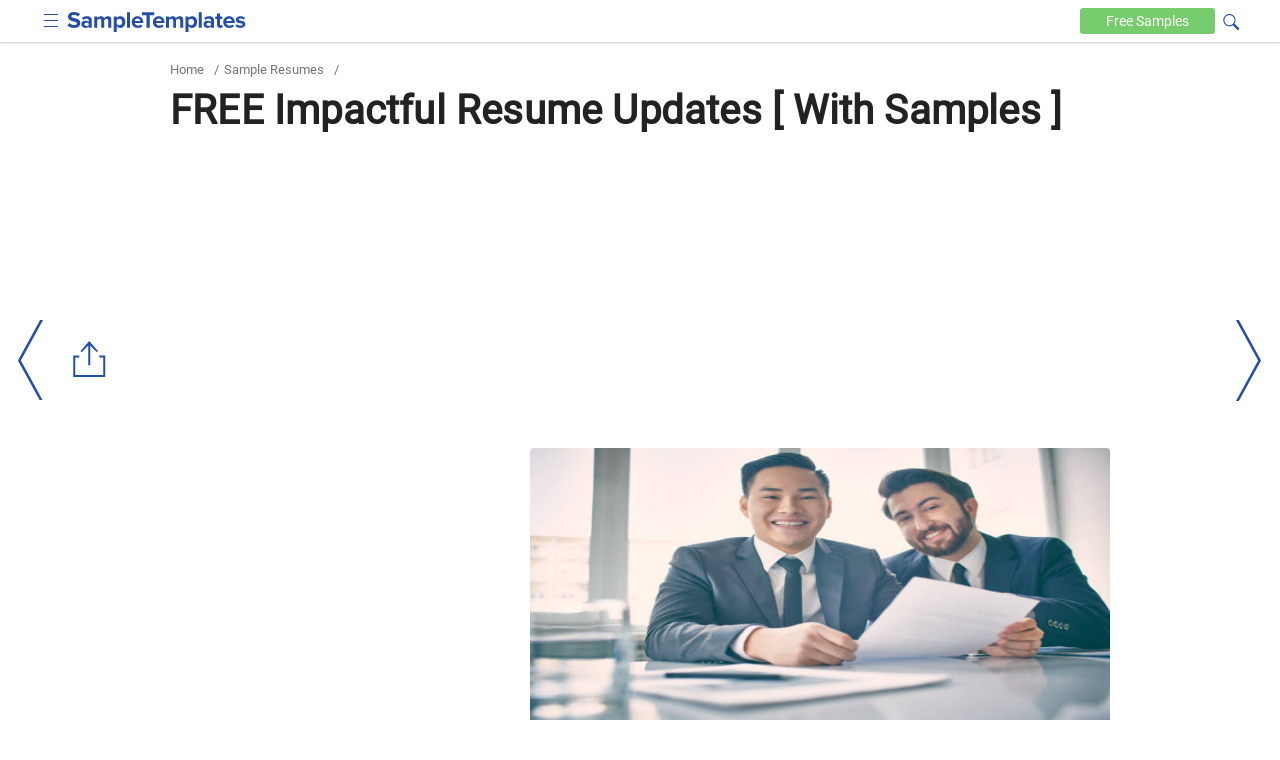

--- FILE ---
content_type: text/html
request_url: https://www.sampletemplates.com/resume-templates/impactful-resume-update.html
body_size: 13641
content:

<!DOCTYPE html>
<html lang="en-US">
	<head>
		<meta charset="UTF-8">
					<meta name='robots' content='index, follow, max-image-preview:large, max-snippet:-1, max-video-preview:-1' />
				<meta name="viewport" content="width=device-width,minimum-scale=1, initial-scale=1">
		<meta name="verification" content="b4daeb5e80d2cfdbe74af029c39ad035" />
		<meta name="google-site-verification" content="l6pL7dZBsTCIF73ntKYeoj2nl0ix5hFL_LLn32v0KeE" />
		<meta name="msvalidate.01" content="7C2AFA00B3CEE462B9C558E987590BCE" />
		<meta name="theme-color" content="#254eaa">
		<link rel="icon" href="https://images.sampletemplates.com/favicon.ico" />
		<link rel="shortcut" href="https://images.sampletemplates.com/sampleTemplate-icon.png" />
		<link rel="apple-touch-icon" href="https://images.sampletemplates.com/sampleTemplate-icon.png" />
		<link rel="manifest" href="https://www.sampletemplates.com/manifest.json">
		<link rel="dns-prefetch" href="https://www.google-analytics.com/">
		<link rel='dns-prefetch' href='//fonts.googleapis.com' />
		<link href='https://fonts.gstatic.com' crossorigin rel='preconnect' />
		<link rel="preload" href="https://images.sampletemplates.com/css/st-nonamp-custom-min1.css" as="style" 
    	onload="this.onload=null;this.rel='stylesheet'">
     	<link rel="stylesheet" href="https://images.sampletemplates.com/css/st-nonamp-custom-min1.css">
		
		<link rel="canonical" href="https://www.sampletemplates.com/resume-templates/impactful-resume-update.html" /><title>FREE Impactful Resume Updates [ With Samples ]</title><meta name="description" content="Resumes also need makeovers. We have listed a few updates that can give your resume the ultimate boost it needs for 2017. With this update, you are sure to end up with good-looking resumes that will make your resumes job-ready. " />
		<!-- Open Graph Tags-->
		<meta property="og:title" content="FREE Impactful Resume Updates [ With Samples ]">
		<meta property="og:image" content="https://images.sampletemplates.com/wp-content/uploads/2017/07/8-Impactful-Resume-Updates-For-2017.jpg">
		<meta property="og:description" content="Resumes also need makeovers. We have listed a few updates that can give your resume the ultimate boost it needs for 2017. With this update, you are sure to end up with good-looking resumes that will make your resumes job-ready. ">
		<meta property="og:type" content="article">
		<meta property="og:site_name" content="sampletemplates.com">
		<meta property="og:url" content="https://www.sampletemplates.com/resume-templates/impactful-resume-update.html">
		<meta name="twitter:title" content="FREE Impactful Resume Updates [ With Samples ]">
		<meta name="twitter:description" content="Resumes also need makeovers. We have listed a few updates that can give your resume the ultimate boost it needs for 2017. With this update, you are sure to end up with good-looking resumes that will make your resumes job-ready. ">
		<meta name="twitter:image" content="https://images.sampletemplates.com/wp-content/uploads/2017/07/8-Impactful-Resume-Updates-For-2017.jpg">

				        
				<!-- Google Analytics code  -->
		<script async src="https://www.googletagmanager.com/gtag/js?id=G-804JRMJJ7Z"></script>
		<script>
			window.dataLayer = window.dataLayer || [];
			function gtag(){dataLayer.push(arguments);}
			gtag('js', new Date());
			gtag('config', 'G-804JRMJJ7Z');
		</script>

		<!-- media.net ad code -->
		<script type="text/javascript">
		    window.addEventListener('load', function() {
		      var script = document.createElement('script');
		      script.type = 'text/javascript';
		      script.async = true;
		      script.src = 'https://contextual.media.net/dmedianet.js?cid=8CUVWZRV0';
		      var node = document.getElementsByTagName('script')[0];
		      node.parentNode.insertBefore(script, node);
		    });
  		</script>
  		<script type="text/javascript">
    		window._mNHandle = window._mNHandle || {};
    		window._mNHandle.queue = window._mNHandle.queue || [];
    		medianet_versionId = "3121199"; 
    	</script>

  		<!-- Google ad code -->
    	<script async src="https://pagead2.googlesyndication.com/pagead/js/adsbygoogle.js"></script>
    		</head>
	<body class="post-template-default single single-post postid-454651 single-format-standard cat-35">
		
		<div id="top-page"></div>
			    <header>
	        <div class="container">
	            <div class="logo">
					<input aria-label="menuBtn" role="checkbox" tabindex="0" type="checkbox"  class="ampstart-btn caps m2 icons menu-btn" onclick="toggleHeaderNav()" >
	                <a href="https://www.sampletemplates.com"><img src="https://images.sampletemplates.com/images/logo.svg" width="179" height="20" alt="SampleTemplates logo"></a>
	            </div>

	            <div data-block="Text" class="header-nav"  id="header-nav">
	                <nav id="site-navigation" class="main-navigation" role="navigation"><div class="menu-header_new-container"><ul id="primary-menu" class="menu"><li id="menu-item-94631" class="menu-item menu-item-type-taxonomy menu-item-object-category menu-item-94631"><a href="https://www.sampletemplates.com/business-templates">Business</a></li>
<li id="menu-item-94635" class="menu-item menu-item-type-taxonomy menu-item-object-category menu-item-94635"><a href="https://www.sampletemplates.com/letter-templates">Letters</a></li>
<li id="menu-item-94636" class="menu-item menu-item-type-taxonomy menu-item-object-category current-post-ancestor current-menu-parent current-post-parent menu-item-94636"><a href="https://www.sampletemplates.com/resume-templates">Resumes</a></li>
<li id="menu-item-94637" class="menu-item menu-item-type-taxonomy menu-item-object-category menu-item-94637"><a href="https://www.sampletemplates.com/calendar-templates">Calendars</a></li>
<li id="menu-item-94638" class="menu-item menu-item-type-taxonomy menu-item-object-category menu-item-94638"><a href="https://www.sampletemplates.com/sample-forms">Forms</a></li>
</ul></div></nav>	            </div>

	          	<div class="search-sec">
                <form method="GET" action="https://www.sampletemplates.com" target="_top">
                    <span onclick="toggleVisibility()" tabindex="0" class="icons search-iocn" aria-label="Search icon" role="button"></span>
                    <input type="text" tabindex="0" class="hide" id="srch" aria-label="Search" placeholder=" Search on sampletemplates" name="s" required autocomplete="off" role="textbox">
                    <span onclick="toggleVisibility()" tabindex="0" class="hide" id="clbtn"></span>
                </form>
            </div> 
	            <a href="https://www.sampletemplates.com/free" class="free-btn" aria-label="Free-samples">Free <span>Samples</span></a>
	        </div>
	    </header>
  <section class="main-body-sec">
                <div class="container">
               <ul class="breadcrumb"><li><a href="https://www.sampletemplates.com" title="Home">Home</a></li><li> / </li><li><a href="https://www.sampletemplates.com/resume-templates">Sample Resumes</a></li><li> / </li></ul>               <h1>FREE Impactful Resume Updates [ With Samples ]</h1>                 
  <div class = "top-adsec">
              <div id="text-8" class="widget widget_text">			<div class="textwidget"><ins class="adsbygoogle" layout="responsive" style="display:inline-block;width:100%;height:100%" data-ad-client="ca-pub-1496455411104022" data-ad-format="auto" data-ad-slot="8746778931"></ins></div>
		</div>        
  </div>   
  <div class="innerpost-top-container">
              <div class="ad-section">
        <div id="text-3" class="widget widget_text">			<div class="textwidget"><ins class="adsbygoogle" layout="responsive" style="display:inline-block;width:336px;height:280px" data-ad-client="ca-pub-1496455411104022" data-ad-slot="2439074048"></ins></div>
		</div>        </div>
        
                  <figure>
                <img src="https://images.sampletemplates.com/wp-content/uploads/2017/07/8-Impactful-Resume-Updates-For-2017.jpg" width="580" height="280" layout="responsive" alt="8 Impactful Resume Updates For 2017" title="Impactful Resume Update  ">
            </figure>
                  </div>
                      </div>
            <div class="post-content">
              <div class="container">
                <div class="innerpost-left-sec">
                  <p>Who wants to sit down in front of their computers and edit their resumes to be <em>in </em>with the trend? You might find the whole updating of your resume such a tedious and tiring task to do. It just seems awful and dreadful. The whole process just seems so overwhelming that you would rather do something else other than type the night away. However, we can help you out with this task by giving a few guidelines and writing tips for you. We will also be posting a few upbeat and trendy free resume examples that you can directly download from this article.</p>
	<div class="related toc-sec">
				<h2>Impactful Resume Update  </h2>
            <ul class="toc-list">
            <li><a href='https://www.sampletemplates.com/resume-templates/best-chosen-resume-format.html' class='post_clicks' id='3879694'  ><h3>Best Resume Format to Choose for 2017</h3></a></li><li><a href='https://www.sampletemplates.com/category/resume-templates' class='post_clicks' id='3879695'  ><h3>Sample Resumes  Sample Templates</h3></a></li><li><a href='https://www.sampletemplates.com/resume-templates/get-hired-resume-tips.html' class='post_clicks' id='3879696'  ><h3>Top 20 Resume Tips That Will Help You Get Hired—with Samples ...</h3></a></li>            </ul>
        </div>
        <div class="content_inner_ad ad-inner">
            <div id="text-5" class="widget widget_text">			<div class="textwidget"><div id="549692475">
     <script type="text/javascript">
       try {
            window._mNHandle.queue.push(function() {
                window._mNDetails = window._mNDetails || {};
                window._mNDetails.loadTag("549692475", "600x250", "549692475");
            });
        }
       catch (error) {}
     </script>
 </div></div>
		</div>        </div>
      
<p>People are always fighting for job opportunities all year round. So you better make sure that your resume gives a fresh perspective not just with the content, but also with the format and the layout. Just make sure you continue to read up on the following and check out all of the printable and downloadable samples we have.</p>
<h2>Traditional Resume Format Template</h2>
<div class="row"><div class="col-sm-8 image-grid-two"><div class="hover-share"><img fetchpriority="high" decoding="async" src="https://images.sampletemplates.com/wp-content/uploads/2017/07/Traditional-Resume-Format-Template.jpg" alt="traditional resume format template" width="390" height="504" sizes="(max-width: 390px) 100vw, 390px" />
			<div class="share_pin_img">
			<amp-pinterest height="50" width="50"
			      data-do="buttonPin"
			      data-url="https://www.sampletemplates.com/resume-templates/impactful-resume-update.html"
			      data-media="https://images.sampletemplates.com/wp-content/uploads/2017/07/Traditional-Resume-Format-Template.jpg"
			      data-description="amp-pinterest in action">
			</amp-pinterest></div>
		   </div><p><b><a>jobstreet.com.ph</a></b></div><div class="col-sm-4 button-grid-two">
<div class="detalis_cls">Details</div>
<div class="format_cls">File Format</div>
<ul>
<li>PDF</li>
</ul>
<p>Size: 36 KB</p>
<p><a class="btn btn-md btn-download" href="https://images.sampletemplates.com/wp-content/uploads/2017/07/Traditional-Resume-Format-Template.pdf.zip" rel="noopener" target="_blank">Download</a></p></div></div>
<p>The traditional format is one of the most basic resume format used by job applicants. It gives a clean and organized look to your resumes. By making use of colored headings, you will find it easy to emphasize what the content of your resume is.</p>
<h2>Black and White Minimalist Resume Template</h2>
<div class="row"><div class="col-sm-8 image-grid-two"><div class="hover-share"><img decoding="async" src="https://images.sampletemplates.com/wp-content/uploads/2017/07/Black-and-White-Minimalist-Resume-Template.jpg" alt="black and white minimalist resume template" width="390" height="504" sizes="(max-width: 390px) 100vw, 390px" />
			<div class="share_pin_img">
			<amp-pinterest height="50" width="50"
			      data-do="buttonPin"
			      data-url="https://www.sampletemplates.com/resume-templates/impactful-resume-update.html"
			      data-media="https://images.sampletemplates.com/wp-content/uploads/2017/07/Black-and-White-Minimalist-Resume-Template.jpg"
			      data-description="amp-pinterest in action">
			</amp-pinterest></div>
		   </div><p><b><a>canva.com</a></b></div><div class="col-sm-4 button-grid-two">
<div class="detalis_cls">Details</div>
<div class="format_cls">File Format</div>
<ul>
<li>PDF</li>
</ul>
<p>Size: 19 KB</p>
<p><a class="btn btn-md btn-download" href="https://images.sampletemplates.com/wp-content/uploads/2017/07/Black-and-White-Minimalist-Resume-Template.pdf.zip" rel="noopener" target="_blank">Download</a></p></div></div>
<p>This minimalist resume template makes use of two colors—black for the text and white for the background. It only makes use of plain text, which makes it very easy on the eyes and it can also be easily read. The name is the main highlight followed by the job title you have. It makes use of underlines and bold letters to emphasize each section of the resume. As you can see, this cover letter makes use of a chronological resume format. To make it unique and make it suit better to your own taste, you can switch up the font styles and make use of a different <a href="https://www.sampletemplates.com/resume-templates/resume-layout.html"  rel="noopener" target="_blank">resume layout</a>.</p>
<h2>Clean Free Resume Template</h2>
<div class="row"><div class="col-sm-8 image-grid-two"><div class="hover-share"><img decoding="async" src="https://images.sampletemplates.com/wp-content/uploads/2017/07/Clean-Free-Resume-Template.jpg" alt="clean free resume template" width="390" height="551" sizes="(max-width: 390px) 100vw, 390px" />
			<div class="share_pin_img">
			<amp-pinterest height="50" width="50"
			      data-do="buttonPin"
			      data-url="https://www.sampletemplates.com/resume-templates/impactful-resume-update.html"
			      data-media="https://images.sampletemplates.com/wp-content/uploads/2017/07/Clean-Free-Resume-Template.jpg"
			      data-description="amp-pinterest in action">
			</amp-pinterest></div>
		   </div><p><b><a>behance.net</a></b></div><div class="col-sm-4 button-grid-two">
<div class="detalis_cls">Details</div>
<div class="format_cls">File Format</div>
<ul>
<li>AI</li>
</ul>
<p>Size: 12 MB</p>
<p><a class="btn btn-md btn-download" href="https://images.sampletemplates.com/wp-content/uploads/2017/07/Clean-Free-Resume-Template.ai_.zip" rel="noopener" target="_blank">Download</a></p></div></div>
<p>This resume template looks clean and neat making the resume have a polished and professional look. It makes use of a green font color to highlight the sections. There are two columns: the first column is where the basic information and the skills of the job applicant found while the second column is where the <a href="https://www.sampletemplates.com/resume-templates/resume-skills-example.html"  rel="noopener" target="_blank">resume skills</a>, experiences, and other qualifications will be reflected.</p>
<h2>Modern and Chic Resume Template</h2>
<div class="row"><div class="col-sm-8 image-grid-two"><div class="hover-share"><img loading="lazy" decoding="async" src="https://images.sampletemplates.com/wp-content/uploads/2017/07/Modern-And-Chic-Resume-Template.jpg" alt="modern and chic resume template" width="390" height="504" sizes="(max-width: 390px) 100vw, 390px" />
			<div class="share_pin_img">
			<amp-pinterest height="50" width="50"
			      data-do="buttonPin"
			      data-url="https://www.sampletemplates.com/resume-templates/impactful-resume-update.html"
			      data-media="https://images.sampletemplates.com/wp-content/uploads/2017/07/Modern-And-Chic-Resume-Template.jpg"
			      data-description="amp-pinterest in action">
			</amp-pinterest></div>
		   </div><p><b><a>freesumes.com</a></b></div><div class="col-sm-4 button-grid-two">
<div class="detalis_cls">Details</div>
<div class="format_cls">File Format</div>
<ul>
<li>DOC</li>
</ul>
<p>Size: 131 KB</p>
<p><a class="btn btn-md btn-download" href="https://images.sampletemplates.com/wp-content/uploads/2017/07/Modern-And-Chic-Resume-Template.zip" rel="noopener" target="_blank">Download</a></p></div></div>
<p>A modern twist to the clean resume is what this resume example is trying to convey. By making use of a unique color for the background, it is sure to catch the attention of the reader. This sample, in particular, is also easy to edit as it is in word document format. You can directly edit its content to make it more personalized. You may also opt to have a different background color or texture. These resumes are great for job applicants who are applying for creative positions.</p>
<h2>Resume Fixes for 2017</h2>
<p>Fixing a few things about your existing resumes is a part of the process of updating it. We want to keep you updated and we also want to remind you of a few things about resumes that would definitely help make it more job-ready.</p>
<p>Speaking of <em>fixes, </em>there are eight that we want you to start doing now!</p>
<h3>Make Sure It Looks Good!</h3>
<p>Let us start with the basics. You always want to make sure that your resume looks good. A resume that is formatted poorly will definitely work against you and will definitely not impress the employer.</p>
<p>Ensure that your resume is easy on the eyes and can be easily read. Take care of the formatting. Remember, <a href="https://www.sampletemplates.com/resume-templates/resume-formatting-matters.html"  rel="noopener" target="_blank">resume formatting does matter</a> for all types of resume. Cleaning up the formatting is highly recommended. Use two complementing fonts and make use of bullets. Make sure that all sections are properly aligned according to what you want and that spacing is the same all throughout the document. Proofreading is also advised. Read your resume multiple times or ask for help from a friend or a family member.</p>
<h3>Avoid Fillers at All Times!</h3>
<p>It is already 2017! It&#8217;s high time you delete all of those fillers you have since the beginning of your resume-writing task. Deleting those information will help to clean up your resume and will also help to make it easier to read. Get rid of</p>
<ul>
<li>part-time job experiences,</li>
<li>short-term gigs,</li>
<li>grades,</li>
<li>your photo (unless you have been advised to include one),</li>
<li>common skills (using of office applications such as Microsoft Word and other common software applications), and</li>
<li>personal information such as religion and birthdays.</li>
</ul>
<p>&nbsp;</p>
<p>The lesser the clutter of your resume, the better. There are more <a href="https://www.sampletemplates.com/resume-templates/writing-one-page-resume.html"  rel="noopener" target="_blank">tips on writing one-page resumes</a> that you can check out and read up on.</p>
<h3>Provide Concrete Examples</h3>
<p>One of the most common things that people tend to look over on their resumes is providing an example for the achievements and the skills they have. Instead of listing down all of the responsibilities you had, let them know what you did to help some projects succeed. Concrete examples will always give a better perspective and will help the employer picture out what you are capable of doing as an employee.</p>
<h3>Use Strong Words</h3>
<p>Speak the same way the company does. Research about the company and pick up a few keywords from their website, as well as from the job posting. Use strong action verbs that will help describe your qualifications and make you look like the one that they are looking for.</p>
<h3>Resume Objectives Are Out of Fashion!</h3>
<p>The employer already knows that you would benefit from getting a job. You need not tell them that. What you need to tell them is how they would benefit from hiring you. Instead of using a resume objective, make use of a <a href="https://www.sampletemplates.com/resume-templates/resume-summary-examples.html"  rel="noopener" target="_blank">resume summary</a> as these talk more about what you can do. You may also include an <em>About Me</em> section.</p>
<h3>Pick the Appropriate Resume Format</h3>
<p>Choose the <a href="https://www.sampletemplates.com/resume-templates/best-chosen-resume-format.html"  rel="noopener" target="_blank">best resume format</a> for your resume. Unless otherwise stated, the traditional chronological format works best for all types of job applications as these are easier to read.</p>
<h3>Do <em>NOT </em>Lie!</h3>
<p>Lying is a big no-no! Stop making yourself look like the perfect candidate if you do not possess any of the skills that you are talking about. Be honest and stick to what you already know and possess.</p>
<h3>File Names</h3>
<p>One of the <a href="https://www.sampletemplates.com/resume-templates/common-resume-mistakes.html"  rel="noopener" target="_blank">most common resume mistakes</a> committed by job applicants is forgetting to rename their file names appropriately. Make sure you rename your files to your name + the word <em>resume</em> (i.e., <em>Daniel-Smith-Resume</em> or something that looks similar). This will help the potential employer look for your resumes faster after they have downloaded it.</p>
<h2>Data-Driven Resume Template</h2>
<div class="row"><div class="col-sm-8 image-grid-two"><div class="hover-share"><img loading="lazy" decoding="async" src="https://images.sampletemplates.com/wp-content/uploads/2017/07/Data-Driven-Resume-Template.jpg" alt="data driven resume template" width="390" height="551" sizes="(max-width: 390px) 100vw, 390px" />
			<div class="share_pin_img">
			<amp-pinterest height="50" width="50"
			      data-do="buttonPin"
			      data-url="https://www.sampletemplates.com/resume-templates/impactful-resume-update.html"
			      data-media="https://images.sampletemplates.com/wp-content/uploads/2017/07/Data-Driven-Resume-Template.jpg"
			      data-description="amp-pinterest in action">
			</amp-pinterest></div>
		   </div><p><b><a>rezumeet.com</a></b></div><div class="col-sm-4 button-grid-two">
<div class="detalis_cls">Details</div>
<div class="format_cls">File Format</div>
<ul>
<li>PDF</li>
</ul>
<p>Size: 188 KB</p>
<p><a class="btn btn-md btn-download" href="https://images.sampletemplates.com/wp-content/uploads/2017/07/Data-Driven-Resume-Template.zip" rel="noopener" target="_blank">Download</a></p></div></div>
<p>In math class, you were taught how to effectively use charts in order to make interpretation of data way easier. Did you know that you can make use of charts on your <a href="https://www.sampletemplates.com/resume-templates/job-resume-sample.html"  rel="noopener" target="_blank">job resumes</a> as well? This exampl, in particular, gives a charted representation of the skills he/she possesses. This way, it will be easier for the potential employer to gauge whether the skills that the job applicant has is enough to be able to perform the tasks properly.</p>
<h2>Round Chart Resume Template</h2>
<div class="row"><div class="col-sm-8 image-grid-two"><div class="hover-share"><img loading="lazy" decoding="async" src="https://images.sampletemplates.com/wp-content/uploads/2017/07/Round-Chart-Resume-Template.jpg" alt="round chart resume template" width="390" height="551" sizes="(max-width: 390px) 100vw, 390px" />
			<div class="share_pin_img">
			<amp-pinterest height="50" width="50"
			      data-do="buttonPin"
			      data-url="https://www.sampletemplates.com/resume-templates/impactful-resume-update.html"
			      data-media="https://images.sampletemplates.com/wp-content/uploads/2017/07/Round-Chart-Resume-Template.jpg"
			      data-description="amp-pinterest in action">
			</amp-pinterest></div>
		   </div><p><b><a>graphicpup.com</a></b></div><div class="col-sm-4 button-grid-two">
<div class="detalis_cls">Details</div>
<div class="format_cls">File Format</div>
<ul>
<li>PDF</li>
</ul>
<p>Size: 28 MB</p>
<p><a class="btn btn-md btn-download" href="https://images.sampletemplates.com/wp-content/uploads/2017/07/Round-Chart-Resume-Template.zip" rel="noopener" target="_blank">Download</a></p></div></div>
<p>This <a href="https://www.sampletemplates.com/resume-templates/job-resume-sample.html"  rel="noopener" target="_blank">sample job resume</a> also makes use of a chart to represent the skills possessed by the job candidate. For this particular example, the skills enclosed in the bigger circle is the core skill that the job candidate possesses. Its layout is also simple enough to make sure that all of the necessary information needed is reflected in one page.</p>
<h2>Free Creative Vintage Resume Design Template</h2>
<div class="row"><div class="col-sm-8 image-grid-two"><div class="hover-share"><img loading="lazy" decoding="async" src="https://images.sampletemplates.com/wp-content/uploads/2017/07/Free-Creative-Vintage-Resume-Design-Template.jpg" alt="free creative vintage resume design template" width="390" height="551" sizes="(max-width: 390px) 100vw, 390px" />
			<div class="share_pin_img">
			<amp-pinterest height="50" width="50"
			      data-do="buttonPin"
			      data-url="https://www.sampletemplates.com/resume-templates/impactful-resume-update.html"
			      data-media="https://images.sampletemplates.com/wp-content/uploads/2017/07/Free-Creative-Vintage-Resume-Design-Template.jpg"
			      data-description="amp-pinterest in action">
			</amp-pinterest></div>
		   </div><p><b><a>graphicgoogle.com</a></b></div><div class="col-sm-4 button-grid-two">
<div class="detalis_cls">Details</div>
<div class="format_cls">File Format</div>
<ul>
<li>AI</li>
</ul>
<p>Size: 2 MB</p>
<p><a class="btn btn-md btn-download" href="https://images.sampletemplates.com/wp-content/uploads/2017/07/Free-Creative-Vintage-Resume-Design-Template.zip" rel="noopener" target="_blank">Download</a></p></div></div>
<p>Showing your creativity through your resume is a good idea, especially if you are applying for creative positions. A lot of <a href="https://www.sampletemplates.com/resume-templates/graphic-designer-resume.html"  rel="noopener" target="_blank">graphic designer resumes</a> look creative. One example would be this resume. It makes use of a texture for the background and uses a fun font for the header, which is actually the job title of the job applicant. Since this resume sample is in Ai format, it can easily be edited with the help of Adobe Photoshop.</p>
<h2>Timeline Resume Format</h2>
<div class="row"><div class="col-sm-8 image-grid-two"><div class="hover-share"><img loading="lazy" decoding="async" src="https://images.sampletemplates.com/wp-content/uploads/2017/07/Timeline-Resume-Format.jpg" alt="timeline resume format" width="390" height="543" sizes="(max-width: 390px) 100vw, 390px" />
			<div class="share_pin_img">
			<amp-pinterest height="50" width="50"
			      data-do="buttonPin"
			      data-url="https://www.sampletemplates.com/resume-templates/impactful-resume-update.html"
			      data-media="https://images.sampletemplates.com/wp-content/uploads/2017/07/Timeline-Resume-Format.jpg"
			      data-description="amp-pinterest in action">
			</amp-pinterest></div>
		   </div><p><b><a>ikono.me</a></b></div><div class="col-sm-4 button-grid-two">
<div class="detalis_cls">Details</div>
<div class="format_cls">File Format</div>
<ul>
<li>PSD</li>
</ul>
<p>Size: 17 MB</p>
<p><a class="btn btn-md btn-download" href="https://images.sampletemplates.com/wp-content/uploads/2017/07/Timeline-Resume-Format.zip" rel="noopener" target="_blank">Download</a></p></div></div>
<p>Making use of timelines in your resume makes it easier for the potential employer to see what you have been up to in past years and what your previous jobs were. This particular professional resume example is simple and functional despite having just one page. It has all the necessary information such as your personal profile and information, work experiences, skills, references, social media buttons, and a space for your photo should you wish to add one. You can easily personalize this resume template by editing it using a photo editing app as the downloadable package included is in PSD file format.</p>
<h2>??Name Highlight Resume Template</h2>
<div class="row"><div class="col-sm-8 image-grid-two"><div class="hover-share"><img loading="lazy" decoding="async" src="https://images.sampletemplates.com/wp-content/uploads/2017/07/Name-Highlight-Resume-Template.jpg" alt="name highlight resume template" width="390" height="504" sizes="(max-width: 390px) 100vw, 390px" />
			<div class="share_pin_img">
			<amp-pinterest height="50" width="50"
			      data-do="buttonPin"
			      data-url="https://www.sampletemplates.com/resume-templates/impactful-resume-update.html"
			      data-media="https://images.sampletemplates.com/wp-content/uploads/2017/07/Name-Highlight-Resume-Template.jpg"
			      data-description="amp-pinterest in action">
			</amp-pinterest></div>
		   </div><p><b><a>pixeden.com</a></b></div><div class="col-sm-4 button-grid-two">
<div class="detalis_cls">Details</div>
<div class="format_cls">File Format</div>
<ul>
<li>EPS</li>
</ul>
<p>Size: 3 MB</p>
<p><a class="btn btn-md btn-download" href="https://images.sampletemplates.com/wp-content/uploads/2017/07/Name-Highlight-Resume-Template.zip" rel="noopener" target="_blank">Download</a></p></div></div>
<p>What&#8217;s one of the most important items to highlight in your resume? Your own name, of course! In this resume example, the name of the job applicant is the very first thing you will see as it is in a different font size. Other sections are also in a clean and professional-looking layout. Using a different color to highlight the contents of each section.</p>
<h2>What to Include in Your Resume for 2017</h2>
<p>It is not uncommon for job applicants to ask <a href="https://www.sampletemplates.com/resume-templates/what-to-put-in-your-resume.html"  rel="noopener" target="_blank">what to put in a resume</a>, especially if they are fairly new to the world of making resumes for a job. Whether you already have an idea or otherwise, we want to make sure that your resume is as trendy as it should be for the year. Take note of the following items that you can include in your resume for 2017.</p>
<h3>Social Media Presence</h3>
<p>Nowadays, putting social media links on your resume has started to become a trend. This does not only talk about your <a href="https://www.linkedin.com/"  rel="noopener nofollow" target="_blank">LinkedIn</a> profile but to other social media accounts as well such as Facebook Pages or Twitter. These links can be inserted in the header of your resume or the section where you would usually put your contact information.</p>
<p>However, you should take note that these links should only be included if you talk about things that are related to the field you are applying for. Your recruiter does not want to see that rant you had about that fast-food chain and their bad customer service. Take note, though, that through background checks, the recruiter might be able to find your personal social media accounts. To ensure that you do not get judged for the personal stuff that you post, set your accounts to private. It is 2017 and everything can be searched on the Internet. So we have to make sure our personal accounts are in good, if not great, shape.</p>
<p>If you did not make any professional social media accounts yet, it&#8217;s probably time that you start doing so. If you have one yet you fail to update it every once in a while, it is high time you have them up and running once again. Set a schedule when would be the most ideal times for you to update these accounts. Remember, your online presence can also strengthen the chances of you getting that interview invite.</p>
<h3>Technological Knowledge</h3>
<p>Keeping yourself updated with the latest technological advancements that are related to your field will actually help you look good. You can get these updates from a wide variety of blogs and business websites. Once you find out what these are, you can start familiarizing yourself with these and then put this on your resume. You can create a section for this and make use of bullets to enumerate the apps and programs that you now know how to use.</p>
<h3>Emotional Intelligence</h3>
<p>Having emotional intelligence is a soft skill that every single job applicant has. Remember, employers do not only want you to do the job. They also want you to become their colleague and they want you to be able to work in harmony with the rest of the company&#8217;s workforce. So how do you include these soft skills in your resume? By providing examples in your hard skills. The examples that you will be citing should be brief and straight to the point. Remember, your resume should be as short as possible. The additional things that you would want to say about your skills can be said during the interview.</p>
<h2>What NOT to Include in Your Resume for 2017</h2>
<p>Now that we have expressed some things that you should include in your resume, we should now come to <a href="https://www.sampletemplates.com/resume-templates/not-to-include-in-resume.html"  rel="noopener" target="_blank">what not to include when you are writing a resume</a> plus other things you should not be doing to your resume this 2017.</p>
<h3>Too Many Aesthetics</h3>
<p>Unless you are a graphic artist or someone who is looking to become a part of a creative workforce, putting too much designs, vectors, icons, and making use of different fonts would just make you lose a good opportunity. Stick to simplicity and a few basic layouts. If you want to make your resume look more personalized, you can play it up with a few font colors and a few subtle textures. Check out the samples we have for you and you will definitely have a great-looking resume that is not too over the top.</p>
<h3>The Resume Objective/Summary</h3>
<p>There is a big debate on whether you should include a <a href="https://www.sampletemplates.com/sample/objective/examples-of-career-objective.html"  rel="noopener" target="_blank">career objective</a>/summary. It will all depend on whether you want to include one or not. However, if you want your resume to look leaner and more compact, which is what a ton of potential employers prefer, then you should definitely leave the summary or objective out. Just ensure that if you will leave this section out that the other sections of your resume are solid.</p>
<h3>References</h3>
<p>A <a href="https://www.sampletemplates.com/business-templates/reference-list-template.html"  rel="noopener" target="_blank">reference list</a> nowadays is not as common as it seems. Long gone are the days of these lists (unless the employer specifically asks for one). Instead, make use of the space you intended for your references for other information. You can also provide the employer immediately with <a href="https://www.sampletemplates.com/letter-templates/employment-reference-letter.html"  rel="noopener" target="_blank">employment reference letters</a> from reliable references.</p>
<p>We are hoping that you have learned a thing or two from the samples and the resume fixes that we have for you. Looking for a job is never easy, especially with the high competition you might be facing. We know that experience greatly affects your application, but just remember that confidence + a well-written resume + a <a href="https://www.sampletemplates.com/letter-templates/cover-letters/standout-cover-letter-quick-tips.html"  rel="noopener" target="_blank">standout cover letter</a> are your best weapons to a good career.</p>
<p>We wish you the best of luck for your career and the bright future ahead of you! Cheers!</p>
</p>                  
                </div>
                <aside class="aside" id="sidebar-out">
  <div id="sidebar">
    <div class="sidebar-related">
      <ul>
                        <li><a href="https://www.sampletemplates.com/resume-templates/combination-resume.html"><h4>FREE 18+ Combination Resume Samples in MS Word | Apple Pages | PDF</h4></a></li>
                                <li><a href="https://www.sampletemplates.com/resume-templates/resume-intro.html"><h4>FREE 5+ Resume Intro Samples in PDF</h4></a></li>
                                <li><a href="https://www.sampletemplates.com/resume-templates/attorney-resume.html"><h4>FREE 10+ Attorney Resume Samples in PDF</h4></a></li>
                                <li><a href="https://www.sampletemplates.com/resume-templates/resume-headline-sample.html"><h4>FREE 3+ Resume Headline Samples in PDF</h4></a></li>
                                <li><a href="https://www.sampletemplates.com/resume-templates/interview-introduction.html"><h4>FREE 5+ Interview Introduction Samples in PDF</h4></a></li>
                                <li><a href="https://www.sampletemplates.com/resume-templates/budget-technician-resume.html"><h4>FREE 6+ Budget Technician Resume Samples in MS Word | Apple Pages | PDF</h4></a></li>
                                <li><a href="https://www.sampletemplates.com/resume-templates/executive-associate-resume.html"><h4>FREE 3+ Executive Associate Resume Samples in MS Word | Pages | PDF</h4></a></li>
                                <li><a href="https://www.sampletemplates.com/resume-templates/banking-resume.html"><h4>Banking Resume Samples &#038; Templates</h4></a></li>
                                <li><a href="https://www.sampletemplates.com/resume-templates/free-10-law-cv-samples.html"><h4>FREE 10+ Law CV Samples in MS Word | Pages | PDF</h4></a></li>
                                <li><a href="https://www.sampletemplates.com/resume-templates/director-cv-samples.html"><h4>FREE 15+ Director CV Samples in MS Word | Pages | PSD | Publisher | PDF</h4></a></li>
                                <li><a href="https://www.sampletemplates.com/resume-templates/coach-resume.html"><h4>FREE 15+ Coach Resume Samples in MS Word | Pages | PDF</h4></a></li>
                                <li><a href="https://www.sampletemplates.com/resume-templates/mac-resume.html"><h4>FREE 15+ MAC Resume Samples in MS Word | Apple Pages | Publisher | PSD</h4></a></li>
                    </ul>
    </div>

            <div class="ads-section" style="height:600px;width:300px">
          <div id="text-4" class="widget widget_text">			<div class="textwidget"><div id="257376642">
     <script type="text/javascript">
       try {
            window._mNHandle.queue.push(function() {
                window._mNDetails = window._mNDetails || {};
                window._mNDetails.loadTag("257376642", "300x600", "257376642");
            });
        }
       catch (error) {}
     </script>
 </div></div>
		</div>        </div>
          
    <div class="sidebar-category">
      <ul>
        <li><a href="https://www.sampletemplates.com/business-templates"><h4>Business Templates</h4></a></li><li><a href="https://www.sampletemplates.com/free"><h4>Free Samples</h4></a></li><li><a href="https://www.sampletemplates.com/legal"><h4>Legal</h4></a></li><li><a href="https://www.sampletemplates.com/legal-notice"><h4>Legal Notice</h4></a></li><li><a href="https://www.sampletemplates.com/planner"><h4>Planner</h4></a></li><li><a href="https://www.sampletemplates.com/sample"><h4>Sample</h4></a></li><li><a href="https://www.sampletemplates.com/accounting"><h4>Sample Accounting</h4></a></li><li><a href="https://www.sampletemplates.com/sample-bill"><h4>sample bill</h4></a></li><li><a href="https://www.sampletemplates.com/sample-book"><h4>Sample Book</h4></a></li><li><a href="https://www.sampletemplates.com/sample-bookkeeping"><h4>Sample Bookkeeping</h4></a></li><li><a href="https://www.sampletemplates.com/brochure-templates"><h4>Sample Brochures</h4></a></li><li><a href="https://www.sampletemplates.com/sample-budget"><h4>sample budget</h4></a></li><li><a href="https://www.sampletemplates.com/calendar-templates"><h4>Sample Calendars</h4></a></li><li><a href="https://www.sampletemplates.com/card-templates"><h4>Sample Cards</h4></a></li><li><a href="https://www.sampletemplates.com/certificate-templates"><h4>Sample Certificates</h4></a></li><li><a href="https://www.sampletemplates.com/charity"><h4>Sample Charity</h4></a></li><li><a href="https://www.sampletemplates.com/sample-construction"><h4>Sample Construction</h4></a></li><li><a href="https://www.sampletemplates.com/sample-consultant"><h4>Sample Consultant</h4></a></li><li><a href="https://www.sampletemplates.com/contract-templates"><h4>Sample Contracts</h4></a></li><li><a href="https://www.sampletemplates.com/sample-flowchart"><h4>sample flowchart</h4></a></li><li><a href="https://www.sampletemplates.com/flyer-templates"><h4>Sample Flyers</h4></a></li><li><a href="https://www.sampletemplates.com/sample-forms"><h4>Sample Forms</h4></a></li><li><a href="https://www.sampletemplates.com/sample-health"><h4>Sample Health</h4></a></li><li><a href="https://www.sampletemplates.com/invitation-templates"><h4>Sample Invitations</h4></a></li><li><a href="https://www.sampletemplates.com/invoice-templates"><h4>Sample Invoices</h4></a></li><li><a href="https://www.sampletemplates.com/sample-itinerary"><h4>Sample Itinerary</h4></a></li><li><a href="https://www.sampletemplates.com/sample-journalism"><h4>Sample Journalism</h4></a></li><li><a href="https://www.sampletemplates.com/label-templates"><h4>Sample Labels</h4></a></li><li><a href="https://www.sampletemplates.com/sample-ledger"><h4>sample ledger</h4></a></li><li><a href="https://www.sampletemplates.com/letterhead-templates"><h4>Sample Letterheads</h4></a></li><li><a href="https://www.sampletemplates.com/letter-templates"><h4>Sample Letters</h4></a></li><li><a href="https://www.sampletemplates.com/sample-log"><h4>Sample Log</h4></a></li><li><a href="https://www.sampletemplates.com/sample-management"><h4>Sample Management</h4></a></li><li><a href="https://www.sampletemplates.com/marketing-templates"><h4>Sample Marketing</h4></a></li><li><a href="https://www.sampletemplates.com/sample-medical-forms"><h4>Sample Medical Forms</h4></a></li><li><a href="https://www.sampletemplates.com/sample-meeting"><h4>Sample Meeting</h4></a></li><li><a href="https://www.sampletemplates.com/sample-meeting-minutes"><h4>Sample Meeting Minutes</h4></a></li><li><a href="https://www.sampletemplates.com/menu-templates"><h4>Sample Menus</h4></a></li><li><a href="https://www.sampletemplates.com/sample-mind-map"><h4>Sample Mind Map</h4></a></li><li><a href="https://www.sampletemplates.com/newsletter-templates"><h4>Sample Newsletters</h4></a></li><li><a href="https://www.sampletemplates.com/sample-payroll"><h4>sample payroll</h4></a></li><li><a href="https://www.sampletemplates.com/sample-policy"><h4>sample policy</h4></a></li><li><a href="https://www.sampletemplates.com/powerpoint-templates"><h4>Sample Powerpoint</h4></a></li><li><a href="https://www.sampletemplates.com/sample-profile"><h4>Sample Profile</h4></a></li><li><a href="https://www.sampletemplates.com/programs-templates"><h4>Sample Programs</h4></a></li><li><a href="https://www.sampletemplates.com/sample-project"><h4>Sample Project</h4></a></li><li><a href="https://www.sampletemplates.com/sample-questionnaire"><h4>Sample Questionnaire</h4></a></li><li><a href="https://www.sampletemplates.com/sample-real-estate"><h4>Sample Real Estate</h4></a></li><li><a href="https://www.sampletemplates.com/receipt-templates"><h4>Sample Receipts</h4></a></li><li><a href="https://www.sampletemplates.com/research"><h4>Sample Research</h4></a></li><li><a href="https://www.sampletemplates.com/resume-templates"><h4>Sample Resumes</h4></a></li><li><a href="https://www.sampletemplates.com/sample-retail"><h4>Sample Retail</h4></a></li><li><a href="https://www.sampletemplates.com/sample-roadmap"><h4>sample roadmap</h4></a></li><li><a href="https://www.sampletemplates.com/sample-tracker"><h4>sample tracker</h4></a></li><li><a href="https://www.sampletemplates.com/sample-travel"><h4>Sample Travel</h4></a></li><li><a href="https://www.sampletemplates.com/sample-workflow"><h4>Sample Workflow</h4></a></li><li><a href="https://www.sampletemplates.com/sample-worksheet"><h4>sample worksheet</h4></a></li><li><a href="https://www.sampletemplates.com/sample-request"><h4>Sample-Request</h4></a></li><li><a href="https://www.sampletemplates.com/stationery-templates"><h4>Stationery Templates</h4></a></li>      </ul>
    </div>
  </div>
</aside>
                <div class="relative-post-sec">
<h3>Related Posts</h3>
<ul>
    <li class="col-xs-12 col-sm-6 col-md-6"><a href="https://www.sampletemplates.com/resume-templates/warehouse-worker-resume.html"><h4>Sample Warehouse Worker Resume Templates</h4></a></li>
      <li class="col-xs-12 col-sm-6 col-md-6"><a href="https://www.sampletemplates.com/resume-templates/nurse-cv-template.html"><h4>Sample Nurse CV Templates</h4></a></li>
      <li class="col-xs-12 col-sm-6 col-md-6"><a href="https://www.sampletemplates.com/resume-templates/resume-for-college-student.html"><h4>Sample Resume For College Student</h4></a></li>
      <li class="col-xs-12 col-sm-6 col-md-6"><a href="https://www.sampletemplates.com/resume-templates/resume-summary-examples.html"><h4>Resume Summary Templates</h4></a></li>
      <li class="col-xs-12 col-sm-6 col-md-6"><a href="https://www.sampletemplates.com/resume-templates/medical-student-cv.html"><h4>Medical Student CV Samples &#038; Templates</h4></a></li>
      <li class="col-xs-12 col-sm-6 col-md-6"><a href="https://www.sampletemplates.com/resume-templates/fresher-resume-examples.html"><h4>Fresher Resume Examples</h4></a></li>
      <li class="col-xs-12 col-sm-6 col-md-6"><a href="https://www.sampletemplates.com/resume-templates/resume-profile-example.html"><h4>Resume Profile Samples &#038; Templates</h4></a></li>
      <li class="col-xs-12 col-sm-6 col-md-6"><a href="https://www.sampletemplates.com/resume-templates/high-school-cv.html"><h4>Sample High School CV Templates</h4></a></li>
      <li class="col-xs-12 col-sm-6 col-md-6"><a href="https://www.sampletemplates.com/resume-templates/sample-resumes.html"><h4>Sample Resume Templates</h4></a></li>
      <li class="col-xs-12 col-sm-6 col-md-6"><a href="https://www.sampletemplates.com/resume-templates/teaching-cv-template.html"><h4>Sample Teaching CV Templates</h4></a></li>
      <li class="col-xs-12 col-sm-6 col-md-6"><a href="https://www.sampletemplates.com/resume-templates/teacher-resume-format.html"><h4>Teacher Resume Templates</h4></a></li>
      <li class="col-xs-12 col-sm-6 col-md-6"><a href="https://www.sampletemplates.com/resume-templates/director-cv-samples.html"><h4>FREE 15+ Director CV Samples in MS Word | Pages | PSD | Publisher | PDF</h4></a></li>
      <li class="col-xs-12 col-sm-6 col-md-6"><a href="https://www.sampletemplates.com/resume-templates/mba-resume.html"><h4>FREE 10+ Sample MBA Resume Templates in MS Word | PDF</h4></a></li>
      <li class="col-xs-12 col-sm-6 col-md-6"><a href="https://www.sampletemplates.com/resume-templates/pharmacist-resume.html"><h4>FREE 9+ Sample Pharmacist Resume Templates in PDF</h4></a></li>
      <li class="col-xs-12 col-sm-6 col-md-6"><a href="https://www.sampletemplates.com/resume-templates/receptionist-resumes.html"><h4>FREE 8+ Receptionist Resume Samples in MS Word | PDF</h4></a></li>
  </ul>
</div>
              </div>
            </div>
      </section>
  <div class="stick-section">
        <div class="container">
            <ul>
            <li><a href='https://www.sampletemplates.com/resume-templates/ideal-resume-length.html' class='post_clicks' id='3879709'  ><h4>How Long Should My Resume Be?</h4></a></li><li><a href='https://www.sampletemplates.com/resume-templates/no-work-experience-resume-content.html' class='post_clicks' id='3879710'  ><h4>What to Put on Your Resume - When You Have No Relevant Work ...</h4></a></li><li><a href='https://www.sampletemplates.com/resume-templates/5-things-an-employer-wants-to-see-on-your-resume.html' class='post_clicks' id='3879711'  ><h4>5+ Things an Employer Wants to See on Your Resume—Samples ...</h4></a></li><li><a href='https://www.sampletemplates.com/resume-templates/expert-tips-on-resume-principles.html' class='post_clicks' id='3879712'  ><h4>Resume Principles: Fonts, Margin, and Paper Selection - Expert Tips</h4></a></li>            </ul>
        </div>
    </div>  <div class="left-dir">
  <a href="https://www.sampletemplates.com/resume-templates/resume-mistakes.html" class="link-arrow-left" aria-label="left-arow"></a>
  </div><!--left-arow-->

    <div class="right-dir">
  <a href="https://www.sampletemplates.com/resume-templates/get-hired-resume-tips.html" class="link-arrow-right" aria-label="right-dir"></a>
  </div>
        <div class="empty-div"></div>
  <div class="social-share" id="social-sharre">
  <button class="share-btn" aria-label="Share button"></button>
  <ul>
    <li>
      <a href="https://www.pinterest.com/pin/create/button/?url=https%3A%2F%2Fwww.sampletemplates.com%2Fresume-templates%2Fimpactful-resume-update.html&media=https://images.sampletemplates.com/wp-content/uploads/2017/07/8-Impactful-Resume-Updates-For-2017.jpg&description=FREE+Impactful+Resume+Updates+%5B+With+Samples+%5D" aria-label="pinterest" target="_blank"><div class="pinterest"></div></a>
    </li>
    <li>
      <a href="https://www.facebook.com/sharer/sharer.php?u=https://www.sampletemplates.com/resume-templates/impactful-resume-update.html&app_id=2144275342308053" target="_blank" aria-label="facebook"><div class="facebook"></div></a>
    </li>
    <li>
      <a href="https://twitter.com/intent/tweet?url=https%3A%2F%2Fwww.sampletemplates.com%2Fresume-templates%2Fimpactful-resume-update.html&text=FREE+Impactful+Resume+Updates+%5B+With+Samples+%5D"  aria-label="twitter" target="_blank"><div class="twit"></div></a>
    </li>
    <li>
      <a href="https://www.linkedin.com/shareArticle?url=https%3A%2F%2Fwww.sampletemplates.com%2Fresume-templates%2Fimpactful-resume-update.html&title=FREE+Impactful+Resume+Updates+%5B+With+Samples+%5D" target="_blank" aria-label="linkedin"><div class="linkedin"></div></a>
    </li>
    <li>
      <a href="https://mail.google.com/mail/?view=cm&fs=1&tf=1&su=FREE%20Impactful%20Resume%20Updates%20%5B%20With%20Samples%20%5D&body=FREE%20Impactful%20Resume%20Updates%20%5B%20With%20Samples%20%5D https://www.sampletemplates.com/resume-templates/impactful-resume-update.html" target="_blank" aria-label="email"><div class="email"></div></a>
    </li>
  </ul>
</div>   <div class="mobile-share-sec">
        <ul>
                      <li><span></span><a href="https://www.sampletemplates.com/resume-templates/resume-mistakes.html">PREV</a></li>
                        <li class="mobile-share-btn" role="" tabindex=""  onclick="togglleVisibility()" id="mobile-share"><i class="share-img">SHARE</i></li>
                        <li><a href="https://www.sampletemplates.com/resume-templates/get-hired-resume-tips.html">NEXT</a><span class="share"></span></li>
                    </ul>
    </div>
    <button id="scrollToTopButton" onclick="scrollToTop()" class="scrollToTop" aria-label="move-to-top" style="background: url(https://images.sampletemplates.com/images/img/icons.svg) -51px -23px no-repeat #ccc;" ></button>
    <footer>
    <div class="container">
        <ul>
            <li><a href="https://www.sampletemplates.com/contact">Contact Us</a></li>
            <li><a href="https://www.sampletemplates.com/about-us">About Us</a></li>
        </ul>
        <div class="copy-rights">
            <h5 class="copy-rights">2024 Copyright © <a href="https://www.sampletemplates.com/" > Sample Templates</a></h5>
        </div>
    </div>
    
</footer>
    <script type='text/javascript' src='https://images.sampletemplates.com/js/st-custom-min.js' defer onload=''></script>
  </body>
</html>    <script type="text/javascript">
    window.onload = function() {
      loadAdSense();
    };

    function loadAdSense() {
      (adsbygoogle = window.adsbygoogle || []).push({});
      (adsbygoogle = window.adsbygoogle || []).push({});
    }
  </script>
  <!-- created on 2024-11-08 19:06:18 -->

--- FILE ---
content_type: text/html; charset=utf-8
request_url: https://www.google.com/recaptcha/api2/aframe
body_size: 267
content:
<!DOCTYPE HTML><html><head><meta http-equiv="content-type" content="text/html; charset=UTF-8"></head><body><script nonce="tv5zxNdxoQC02V9hhiwHYQ">/** Anti-fraud and anti-abuse applications only. See google.com/recaptcha */ try{var clients={'sodar':'https://pagead2.googlesyndication.com/pagead/sodar?'};window.addEventListener("message",function(a){try{if(a.source===window.parent){var b=JSON.parse(a.data);var c=clients[b['id']];if(c){var d=document.createElement('img');d.src=c+b['params']+'&rc='+(localStorage.getItem("rc::a")?sessionStorage.getItem("rc::b"):"");window.document.body.appendChild(d);sessionStorage.setItem("rc::e",parseInt(sessionStorage.getItem("rc::e")||0)+1);localStorage.setItem("rc::h",'1768895379592');}}}catch(b){}});window.parent.postMessage("_grecaptcha_ready", "*");}catch(b){}</script></body></html>